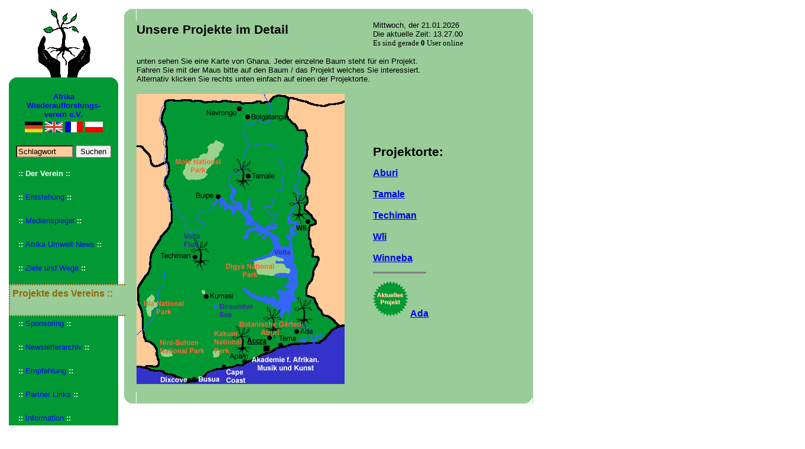

--- FILE ---
content_type: text/html
request_url: http://wiederaufforstung.com/projektdetails_fra.php4
body_size: 4063
content:
<!DOCTYPE HTML PUBLIC "-//W3C//DTD HTML 4.01 Transitional//EN">
<html>
<head>
<title>Afrika Wiederaufforstungsverein e.V. | Unsere Projekte im Detail</title>
<meta http-equiv="Content-Type" content="text/html; charset=iso-8859-1">
<meta name="language"    CONTENT="de">
<meta name="author"      CONTENT="Afrika Wiederaufforstungsverein e.V. / Hr. Mike Tomfeah">
<meta name="publisher"   CONTENT="Afrika Wiederaufforstungsverein e.V. / Hr. Mike Tomfeah">
<meta name="copyright"   CONTENT="2004 by Afrika Wiederaufforstungsverein e.V.">
<meta name="keywords"    CONTENT="Abholzung, Aufforstung,  Agroforestry, Agro-Forestry , Armut, Baum, Bäume, Baumschule, Brandrodung, Entwicklungshilfe, Fundraising, Ghana, Afrika, Michael-Yao Tomfeah, Wiederaufforstungsverein, Afrika Wiederaufforstungsverein, Regenwald, Spenden, Umweltsponsoring, Sponsoring, Umwelt, Wald,  Waldrückgang, Wälder, Wiederaufforstung">
<meta name="description" content="Der Afrika Wiederaufforstungsverein e.V. mit Sitz im Münchner Norden hat sich zum Ziel gesetzt, den Rückgang des Regenwaldes in Westafrika zu stopen.
Auf unserer Internetseite finden Sie Informationen über den Verein, unsere Projektarbeit sowie unsere Ziele und Methoden und natürlich können Sie auch mit uns kommunizieren."
">
<meta name="page-topic"  CONTENT="Wiederaufforstung, Entwicklungshilfe, Umwelt, Wald, ">
<meta name="page-type"   CONTENT="Homepage">
<meta name="audience" content="Alle">
<meta name="robots" content="INDEX,FOLLOW">
<meta name="revisit-after" content="7 days">
<link rev="made" href="mailto:afrikawv@t-online.de">
<link rel="stylesheet" type="text/css" href="screen.css" media="screen" />
<link rel="stylesheet" type="text/css" href="print.css" media="print" />
<script language="JavaScript" type="text/JavaScript">
<!--
function MM_reloadPage(init) {  //reloads the window if Nav4 resized
  if (init==true) with (navigator) {if ((appName=="Netscape")&&(parseInt(appVersion)==4)) {
    document.MM_pgW=innerWidth; document.MM_pgH=innerHeight; onresize=MM_reloadPage; }}
  else if (innerWidth!=document.MM_pgW || innerHeight!=document.MM_pgH) location.reload();
}
MM_reloadPage(true);
//-->
</script>


</head>

<body bgcolor="#FFFFFF" leftmargin="0" topmargin="0" marginwidth="0" marginheight="0" style="scrollbar-face-color: #FFCC99;  scrollbar-arrow-color: #009933;  scrollbar-base-color: #009933;  scrollbar-3d-light-color: #009933; scrollbar-darkshadow-color: #FFFFFF; scrollbar-highlight-color: #009933; scrollbar-shadow-color: #000000; scrollbar-track-color: #ffffff;">
<!-- no_search_start -->
<div id="title" style="clear:both;"> </div>
<div id="titlecopyprint" style="clear:both;">
  <h2><center>Diese Informationen stellt Ihnen der<br> AWV | Afrika Wiederaufforstungsverein e.V.<br>
     zur Verfügung</center><br></h2>
    <center>Frohschamerstrasse 14 | 80807 München<br>
	0811 - 99 86 977 | 089 - 356 97 32<br>
    www.afrikawv.com |	info@afrikawv.com<br>
        <strong>&copy; by 2004 - 2008 AWV | Afrika Wiederaufforstungsverein e.V.</strong><br>
    </center>
  <hr align ="center" width="30%"><br>
</div>

<div id="left" float:left; style="clear:right;">
<div id="navigation" style="position:absolute; width:185px; height:580px; left: 15px; top: 15px; background-color: #FFFFFF; layer-background-color: #FFFFFF; border: 1px none #000000;">
   <div align="center">
    <div class="1" style="position:"relative" width:"185px" height:"90px" background-color: "#FFFFFF" layer-background-color: "#FFFFFF" border:"1px" "none" "#000000"><a class="a" href="index_fra.php4"><img src="images/a_awv_logo_1.gif" width="90" height="116" border="0" align="center"></a></div>
  </div>
  <div class="2" style="position:relative; width:185px; height:20px; background-color: #009933; layer-background-color: #009933; border: 1px none #000000;">
  <div class="2a" style= "position:absolute; width:20px; height:20px; left: 0;"><img src="images/ecke_liob2.gif" width="20" height="20"></div>
  <div class="2b" style="position:absolute; width:20px; height:20px; left:165px; background-color: #3399FF; layer-background-color: #3399FF; border: 1px none #000000;"><img src="images/ecke_reob2.gif" width="20" height="20"></div>
</div>
      <div id="hauptnavigation" style="position:relative; width:185px;height:40px; background-color: #009933; layer-background-color: #009933; border: 1px none #000000;"> <a class="a" href="index_fra.php4"><strong>
    <center>
      Afrika<br>
      Wiederaufforstungs-<br>
      verein e.V.
    </center>
  </strong></a> </div>
  <div id="hauptnavigation" style="position:relative;">
  <center>
    <a href="projektdetails.php4"><img src="images/german.gif" alt="Zur deutschen Version dieser Seite" width="30" height="18" border="0"></a> <a class="a" href="projektdetails_eng.php4"><img src="images/english.gif" alt="Go to the english Version of this page" width="30" height="18" border="0"></a> <img src="images/frankreich.gif" width="30" height="18" border="0"> <a class="a" href="projektdetails_pol.php4"><img src="images/polen.gif" width="30" height="18" border="0"></a>
  </center></div>
  <div id="hauptnavigation" style="position:relative;">
    <center><FORM ACTION="planetsearch/planetsearch.php4" METHOD=POST >
  <Input TYPE="text" style="background-color:#FFCC99; border:1; dotted #000000; INPUT NAME=" value="Schlagwort" size="10" NAME="search_exp"> <INPUT TYPE="submit" value="Suchen"></FORM></center></div>
  <div id="hauptnavigation" style="position:relative; ">&nbsp;&nbsp;&nbsp;&nbsp;<font color="#FFFFFF"><strong>:: Der Verein </strong></font></font> <font color="#FFFFFF"><strong>::</strong></font></div>
      <div id="hauptnavigation" style="position:relative; ">&nbsp;&nbsp;&nbsp;&nbsp;<font color="#FFFFFF"><strong>:: </strong></font><FONT color=#ffffff><a class=b href="entsteh_fra.php4">Entstehung</a><STRONG> ::</STRONG></FONT></div>
  <div id="hauptnavigation" style="position:relative; ">&nbsp;&nbsp;&nbsp;&nbsp;<font color="#FFFFFF"><strong>:: </strong></font><FONT color=#ffffff><a class=b href="medienspiegel_fra.php4">Medienspiegel</a> <STRONG>::</STRONG></FONT></div>
  <div id="hauptnavigation" style="position:relative; ">&nbsp;&nbsp;&nbsp;&nbsp;<font color="#FFFFFF"><strong>:: </strong></font><a class="b" href="umweltnews_fra.php4">Afrika Umwelt News</a> <font color="#FFFFFF"><strong>::</strong></font></div>
  <div id="hauptnavigation" style="position:relative; ">&nbsp;&nbsp;&nbsp;&nbsp;<font color="#FFFFFF"><strong>:: </strong></font><FONT color=#ffffff><a class=b href="zielweg_fra.php4">Ziele und Wege</a><STRONG> ::</STRONG></FONT></div>
  <!--Subnavigation --->
  <div id="subnavigation" style="position:relative;">&nbsp;Projekte des Vereins<strong> ::</strong></font></div>
  <!--Subnavigation Ende--->
  <div id="hauptnavigation" style="position:relative; ">&nbsp;&nbsp;&nbsp;&nbsp;<font color="#FFFFFF"><strong>:: </strong></font><FONT color=#cccccc><a class=b href="sponsor_fra.php4">Sponsoring</a></FONT><FONT color=#ffffff><STRONG> ::</STRONG></FONT></div>
  <div id="hauptnavigation" style="position:relative; ">&nbsp;&nbsp;&nbsp;&nbsp;<font color="#FFFFFF"><strong>:: </strong></font><a class=b href="newsletterarchiv_fra.php4">Newsletterarchiv</a> <FONT color=#ffffff><STRONG>::</STRONG></FONT></div>
  <div id="hauptnavigation" style="position:relative; ">&nbsp;&nbsp;&nbsp;&nbsp;<font color="#FFFFFF"><strong>:: </strong></font><a class=b href="tellafriend_fra.php4">Empfehlung</a> <FONT color=#ffffff><STRONG>::</STRONG></FONT></div>
  <div id="hauptnavigation" style="position:relative; ">&nbsp;&nbsp;&nbsp;&nbsp;<font color="#FFFFFF"><strong>:: </strong></font><a class=b href="links_fra.php4">Partner Links</a> <FONT color=#ffffff><STRONG>::</STRONG></FONT></div>
  <div id="hauptnavigation" style="position:relative; ">&nbsp;&nbsp;&nbsp;&nbsp;<font color="#FFFFFF"><strong>:: </strong></font><a class=b href="waldrueck_fra.php4">Information</a> <FONT color=#ffffff><STRONG>::</STRONG></FONT></div>
  <div id="hauptnavigation" style="position:relative; ">&nbsp;&nbsp;&nbsp;&nbsp;<font color="#FFFFFF"><strong>:: </strong></font><a class=b href="ansprech_fra.php4">Kontakt</a> <FONT color=#ffffff><STRONG>::</STRONG></FONT></div>

 <!-- 1 und 1 Werbebanner Start -->
 <div id="15" style="position:relative; background-color: #009933; width:185px; height:175px;"><center>
      <font size="10 pt"></font><u><b>+++ ANZEIGE +++</b></u></font><a href="http://hosting.1und1.com/?kwk=7476817" target="_blank"><br><br>

  <img src="http://banner.1und1.com/xml/banner?size=1&number=1" width="100" height="120"  border="0"/></a>
      <br>
     <font size="10pt"></font><u><b>+++ ANZEIGE +++</b></u></font>

                  </center>
</div>
<!-- 1 und 1 Werbebanner Ende -->
  <div id="16" style="position:relative; width:185px; height:20px; background-color: #009933; layer-background-color: #009933; border: 1px none #000000;">
  <div id="17" style= "position:absolute; width:20px; height:20px; left: 0;"><img src="images/ecke_liunt2.gif" width="20" height="20"></div>
  <div id="18" style="position:absolute; width:20px; height:20px; left:165px;"><img src="images/ecke_reunt2.gif" width="20" height="20"></div>
</div>
  <div id="15a" style="position:relative;">&nbsp;&nbsp;&nbsp;&nbsp;</font><a class="a" href="impressum_fra.php4"><br>
  <strong>&copy; by 2004 - 2008 Afrika<br>
  Wiederaufforstungs-<br>
  verein e.V.</strong></a></font>
  </div>
</div>
<!-- no_search_stop -->

  <div id="inhalt">
<table width="692" border="0" cellpadding="0" cellspacing="0">
 <tr>
      <td width="21" height="20"><div id="picture"><img src="images/ecke_liob.gif" width="20" height="20"></div></td>
      <td colspan="2" bgcolor="#99CC99">&nbsp;</td>
      <td width="21" bgcolor="#99CC99"><div id="picture"><img src="images/ecke_reob.gif" width="20" height="20"></div></td>
    </tr>
    				<!----- Beginn des Inhalts ----->
	<tr>
		<td width="21" bgcolor="#99CC99">&nbsp;</td>
		<td width="400" height="9" bgcolor="#99CC99"><h1>Unsere Projekte im Detail</h1>
	  </td>
		<td width="250" height="9" bgcolor="#99CC99"><div id="picture">
		                      Mittwoch, der 21.01.2026 </br> Die aktuelle Zeit: 13.27.00          <br>
          <font face=verdana size=2 color=#000000>Es sind gerade <b>0</b> User online</font>        </div></td>
		<td width="21" bgcolor="#99CC99">&nbsp;</td>
   </tr>
	<tr>
	  <td width="21" bgcolor="#99CC99">&nbsp;</td>
	  <td height="9" colspan="2" bgcolor="#99CC99">&nbsp;</td>
      <td width="21" bgcolor="#99CC99">&nbsp;</td>
	</tr>
	<tr>
	  <td width="21" bgcolor="#99CC99">&nbsp;</td>
	  <td height="9" colspan="2" bgcolor="#99CC99">unten sehen Sie eine Karte von Ghana. Jeder einzelne Baum steht f&uuml;r ein Projekt.<br>
Fahren Sie mit der Maus bitte auf den Baum / das Projekt welches Sie interessiert.<br>
Alternativ klicken Sie rechts unten einfach auf einen der Projektorte.</td>
      <td width="21" bgcolor="#99CC99">&nbsp;</td>
	</tr>
	<tr>
	  <td width="21" bgcolor="#99CC99">&nbsp;</td>
	  <td height="18" colspan="2" bgcolor="#99CC99">&nbsp;</td>
      <td width="21" bgcolor="#99CC99">&nbsp;</td>
	</tr>
	<tr>
	  <td width="21" rowspan="2" bgcolor="#99CC99">&nbsp;</td>
	  <td height="18" rowspan="2" bgcolor="#99CC99"><h2><strong><img src="images/ghana_3ckarte.gif" width="352" height="491" border="0" usemap="#Map" href="#projekt2">
        <map name="Map"><area shape="rect" coords="157,390,194,452" href="projektdetails_winneba.php4" alt="zum Winneba Projekt"><area shape="rect" coords="254,162,293,232" href="projektdetails_wli.php4" alt="zum Wli Projekt">
          <area shape="rect" coords="157,407,188,452" href="projektdetails_winneba.php4" alt="zum Winneba Projekt">
          <area shape="rect" coords="41,244,125,300" href="projektdetails_techiman.php4" alt="zum Techiman Projekt">
          <area shape="rect" coords="165,107,237,164" href="projektdetails_tamale.php4" alt="zum Tmale Projekt">
          <area shape="rect" coords="205,356,251,411" href="projektdetails_aburi.php4" alt="zum Aburi Projekt">
          <area shape="rect" coords="264,344,299,407" href="projektdetails_ada.php4" alt="zum Ada Projekt">
        </map>
    </strong></h2></td>
      <td height="9" bgcolor="#99CC99"><h1><a name="linkliste"></a>Projektorte:</h1>
        <h2><strong><a href="projektdetails_aburi.php4">Aburi</a></strong><strong><a href="projektdetails_tamale.php4"><br>
              <br>
          Tamale<br>
        <br>
        </a></strong> <strong><a href="projektdetails_techiman.php4">Techiman</a></strong> <strong><a href="projektdetails_wli.php4"><br>
        <br>
        Wli</a></strong><strong><a href="projektdetails_winneba.php4"><br>
        <br>
        Winneba</a>
        </strong></h2>
        <hr align="left" width="35%" size="3" noshade>
        <h2><img src="images/aktuelles_projekt.gif" alt="Aktuelles Projekt des AWV" width="60" height="60">      <strong><a href="projektdetails_ada.php4">Ada</a></strong></h2>
      </td>
      <td width="21" rowspan="2" bgcolor="#99CC99">&nbsp;</td>
	</tr>
	<tr>
	  <td height="9" bgcolor="#99CC99">&nbsp;</td>
    </tr>
    <tr>
				<!----- Ende des Inhalts ----->
      <td width="21"height="20"><div id="picture"><img src="images/ecke_liunt.gif" width="20" height="20"></div></td>
      <td colspan="2" bgcolor="#99CC99"><div id="titlecopyprint" style="clear:both;">
        <br><br><br><br><strong>&copy; by 2004 - 2008 AWV | Afrika Wiederaufforstungsverein e.V. | info@afrikawv.com</strong></div></td>
      <td width="21" bgcolor="#99CC99"><div id="picture"><img src="images/ecke_reunt.gif" width="20" height="20"></div></td>
    </tr>
  </table>
</div>
</body>
</html>

--- FILE ---
content_type: text/css
request_url: http://wiederaufforstung.com/screen.css
body_size: 4784
content:
#title2 {
		height:40px;
		}

#title {
		height:15px;
		}

#titlecopyprint { display: none;
    		  visibility:hidden;
			  }

a.a:link { color:#0000FF;text-decoration:none;}
a.a:visited {color:#000000;}
a.a:hover {color:#CC9966;background-color:#99CC99;}
a.a:active {color:#cccccc;text-decoration:none;}


a.b:link {color:#0000FF;text-decoration:none;}
a.b:visited {color:#000000;}
a.b:hover {color:#CC9966;background-color:#99CC99;padding:5px;}
a.b:active {color:#cccccc;text-decoration:none;}

a.c:link {color:#009933;text-decoration:none;}
a.c:visited {color:#000000;}
a.c:hover {color:#CC9966;}
a.c:active {color:#cccccc;text-decoration:none;}


#hauptnavigation{
width:185px;
height:30px;
background-color: #009933;
layer-background-color: #009933;
border: 1px none #000000;
font-weight:normal;
padding-left:0px;
padding-top:5px;
padding-bottom:5px;
font-size:10pt;
font-family:"Lucida Grande", "Lucida Sans", "Lucida Sans Unicode", "Lucida",
Verdana, "Bitstream Vera Sans", sans-serif;
}

#subnavigation
{
	width:195px;
	background-color: #99CC99;
	layer-background-color: #99CC99;
	border-top:2px dotted #996600;
	border-left:2px dotted #996600;
	border-bottom:2px dotted #996600;
	padding-left:0px;
	padding-top:5px;
	padding-bottom:5px;
	font-size:12pt;
	color:#996600;
	font-weight:bold;
	font-family:"Lucida Grande", "Lucida Sans", "Lucida Sans Unicode", "Lucida",
Verdana, "Bitstream Vera Sans", sans-serif;
	height: 40px;
}

#subnavigationgalerie
{
width:195px;
height:40px;
background-color: #99CC99;
layer-background-color: #99CC99;
border-top:2px dotted #996600;
border-left:2px dotted #996600;
border-bottom:2px dotted #996600;
padding-left:0px;
padding-top:5px;
padding-bottom:5px;
font-size:12pt;
color:#996600;
font-weight:bold;
font-family:"Lucida Grande", "Lucida Sans", "Lucida Sans Unicode", "Lucida",
Verdana, "Bitstream Vera Sans", sans-serif;
}
#inhalt
{
background-color: #FFFFFF;
layer-background-color: #FFFFFF;
padding-left:210px;
width:90%;
height:100%;
float:left;
}

td {font-size:10pt;color: #000000; font-family: "Lucida Grande", "Lucida Sans", "Lucida Sans Unicode", "Lucida", Verdana, "Bitstream Vera Sans", sans-serif;}
div{font-size:10pt;color: #000000; font-family: "Lucida Grande", "Lucida Sans", "Lucida Sans Unicode", "Lucida", Verdana, "Bitstream Vera Sans", sans-serif;}
h1{font-size:16pt;color: #000000; font-family: "Lucida Grande", "Lucida Sans", "Lucida Sans Unicode", "Lucida", Verdana, "Bitstream Vera Sans", sans-serif;}
h2{font-size:12pt;color: #000000; font-family: "Lucida Grande", "Lucida Sans", "Lucida Sans Unicode", "Lucida", Verdana, "Bitstream Vera Sans", sans-serif;}
td.black{color:#000000;}

/* Beginn der CSS Anweisungen für die Lightbox */

#lightbox{
	position: absolute;
	left: 0;
	width: 100%;
	z-index: 100;
	text-align: center;
	line-height: 0;
	}

#lightbox a img{border: none; }

#outerImageContainer{
	position: relative;
	background-color: #009933;
	
	width: 250px;
	height: 250px;
	margin: 0 auto;
	}

#imageContainer{
	padding: 10px;
	}

#loading{
	position: absolute;
	top: 40%;
	left: 0%;
	height: 25%;
	width: 100%;
	text-align: center;
	line-height: 0;
	}
#hoverNav{
	position: absolute;
	top: 0;
	left: 0;
	height: 100%;
	width: 100%;
	z-index: 10;
	}
#imageContainer>#hoverNav{ left: 0;}
#hoverNav a{ outline: none;}

#prevLink, #nextLink{
	width: 49%;
	height: 100%;
	background: transparent url(images/blank.gif) no-repeat; /* Trick IE into showing hover */
	display: block;
	}
#prevLink { left: 0; float: left;}
#nextLink { right: 0; float: right;}
#prevLink:hover, #prevLink:visited:hover { background: url(images/prevlabel.gif) left  40% no-repeat; }
#nextLink:hover, #nextLink:visited:hover { background: url(images/nextlabel.gif) right 40% no-repeat; }

/* Hier unten geht es um die Eigenschaften des grauen Beschreibungsbalken */

#imageDataContainer{
    font: 10px Verdana, Helvetica, sans-serif;
    font-weight: bold;
    background-color: #009933;
	margin: 0 auto;
	line-height: 1.8em;
	overflow: auto;
	width: 100%	
	}

#imageData{	padding: 10px; color: #009933;}
#imageData #imageDetails{float: left; text-align: left; color:#FFCC99; }	
#imageData #caption{ font-weight: heavy-bold; color:#FFCC99; }
#imageData #numberDisplay{ display:block; clear: left; padding-bottom: 1.0em;}
#imageData #bottomNavClose{ width:66px; float: right; padding-bottom: 0.7em;}
	
/* Hier unten geht es um die Eigenschaften des Hintergrundes */
		
#overlay{
	position: absolute;
	top: 0;
	left: 0;
	z-index: 90;
	width: 100%;
	height: 100%;
	background-color: #FFCC99;
	}

/* Ende der CSS Anweisungen für die Lightbox */


--- FILE ---
content_type: text/css
request_url: http://wiederaufforstung.com/print.css
body_size: 1767
content:
@page {size:21.0cm 29.0cm;
margin-top: 2cm;
margin-bottom:1cm;
margin-left:2cm;
margin-right:2cm }
}

#title2 { display:none !important;
    		  visibility:hidden;
			  }

#title { display:none !important;
    		  visibility:hidden;
			  }

# titlecopyprint { display:center !important;
				   text-align:center;
				   font: 14pt;
				   color: #000000;
				   background-color:#ffffff;
				   }

#hauptnavigation { display:none !important;
    		  visibility:hidden;
			  }
#picture { display:none !important;
    		  visibility:hidden;
			  }

#navigation { display:none !important;
    		  visibility:hidden;
			  }

#subnavigation { display:none !important;
    		  visibility:hidden;
			  }

#inhalt {display:left !important;
		 width=90%;
		 height=100%;
		 margin: 0;
		 padding: 0;
		 orphans:4; widows: 4;
		 font: 12pt; Garamond, Palatino, "Times New Roman", Times, serif;
  		 color: black;  background-color:#fff; }

td { display:left !important; margin: 0; padding: 0px; orphans:4; widows: 4;
	font: 12pt; Garamond, Palatino, "Times New Roman", Times, serif;
  	color:#000;
 	background-color:#fff;
 	}

h1 { display:left !important; margin: 0; padding: 0px; orphans:4; widows: 4;
	font: 14pt;
	font-family: "Lucida Grande", "Lucida Sans", "Lucida Sans Unicode",
				"Lucida", "Verdana", "Arial",  "Bitstream Vera Sans", sans-serif; font-weight: bold;
				color:#000; background-color:#fff;
}

h2 { display:left !important; margin: 0; padding: 0px; orphans:4; widows: 4; text-align:justify;
	font: 12pt;
	font-family: "Lucida Grande", "Lucida Sans", "Lucida Sans Unicode",
				"Lucida", Verdana,"Bitstream Vera Sans", sans-serif; font-weight: bold;
				color:#000; background-color:#fff;
}